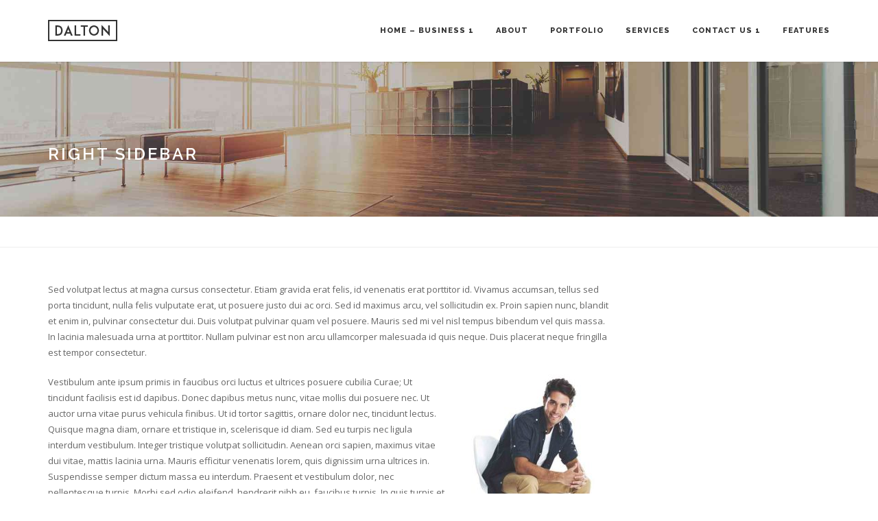

--- FILE ---
content_type: text/html; charset=UTF-8
request_url: http://www.productionserver3.com/right-sidebar/
body_size: 10920
content:
<!DOCTYPE html>
<html lang="en">
<head>
	<meta charset="UTF-8">
	<meta name="viewport" content="width=device-width, initial-scale=1, maximum-scale=1, user-scalable=1">
	<meta name="apple-mobile-web-app-capable" content="yes">
	<meta name="apple-touch-fullscreen" content="yes">
	<meta http-equiv="cleartype" content="on">
	<meta name="HandheldFriendly" content="True">
	<link rel="pingback" href="http://www.productionserver3.com/xmlrpc.php" />
	<title>Right Sidebar &#8211; My blog</title>
                        <script>
                            /* You can add more configuration options to webfontloader by previously defining the WebFontConfig with your options */
                            if ( typeof WebFontConfig === "undefined" ) {
                                WebFontConfig = new Object();
                            }
                            WebFontConfig['google'] = {families: ['Raleway:800,600,500,700', 'Open+Sans:400,600,700']};

                            (function() {
                                var wf = document.createElement( 'script' );
                                wf.src = 'https://ajax.googleapis.com/ajax/libs/webfont/1.5.3/webfont.js';
                                wf.type = 'text/javascript';
                                wf.async = 'true';
                                var s = document.getElementsByTagName( 'script' )[0];
                                s.parentNode.insertBefore( wf, s );
                            })();
                        </script>
                        <meta name='robots' content='max-image-preview:large' />
<link rel="alternate" type="application/rss+xml" title="My blog &raquo; Feed" href="http://www.productionserver3.com/feed/" />
<link rel="alternate" title="oEmbed (JSON)" type="application/json+oembed" href="http://www.productionserver3.com/wp-json/oembed/1.0/embed?url=http%3A%2F%2Fwww.productionserver3.com%2Fright-sidebar%2F" />
<link rel="alternate" title="oEmbed (XML)" type="text/xml+oembed" href="http://www.productionserver3.com/wp-json/oembed/1.0/embed?url=http%3A%2F%2Fwww.productionserver3.com%2Fright-sidebar%2F&#038;format=xml" />
<style id='wp-img-auto-sizes-contain-inline-css' type='text/css'>
img:is([sizes=auto i],[sizes^="auto," i]){contain-intrinsic-size:3000px 1500px}
/*# sourceURL=wp-img-auto-sizes-contain-inline-css */
</style>
<style id='wp-emoji-styles-inline-css' type='text/css'>

	img.wp-smiley, img.emoji {
		display: inline !important;
		border: none !important;
		box-shadow: none !important;
		height: 1em !important;
		width: 1em !important;
		margin: 0 0.07em !important;
		vertical-align: -0.1em !important;
		background: none !important;
		padding: 0 !important;
	}
/*# sourceURL=wp-emoji-styles-inline-css */
</style>
<link rel='stylesheet' id='contact-form-7-css' href='http://www.productionserver3.com/wp-content/plugins/contact-form-7/includes/css/styles.css?ver=6.1.4' type='text/css' media='all' />
<link rel='stylesheet' id='rs-plugin-settings-css' href='http://www.productionserver3.com/wp-content/plugins/revslider/public/assets/css/settings.css?ver=5.4.6' type='text/css' media='all' />
<style id='rs-plugin-settings-inline-css' type='text/css'>
#rs-demo-id {}
/*# sourceURL=rs-plugin-settings-inline-css */
</style>
<link rel='stylesheet' id='wp-image-borders-styles-css' href='http://www.productionserver3.com/wp-content/plugins/wp-image-borders/wp-image-borders.css?ver=6.9' type='text/css' media='all' />
<style id='wp-image-borders-styles-inline-css' type='text/css'>
.border-image,
		.wp-image-borders .alignright,
		.wp-image-borders .alignleft,
		.wp-image-borders .aligncenter,
		.wp-image-borders .alignnone,
		.wp-image-borders .size-auto,
		.wp-image-borders .size-full,
		.wp-image-borders .size-large,
		.wp-image-borders .size-medium,
		.wp-image-borders .size-thumbnail,
		.wp-image-borders .alignright img,
		.wp-image-borders .alignleft img,
		.wp-image-borders .aligncenter img,
		.wp-image-borders .alignnone img,
		.wp-image-borders .size-auto img,
		.wp-image-borders .size-full img,
		.wp-image-borders .size-large img,
		.wp-image-borders .size-medium img,
		.wp-image-borders .size-thumbnail img {
	   border-style: solid !important;
	   border-width: 3px !important;
	   border-radius: 3px !important;
	   border-color: #0e6182 !important;
	   -moz-box-shadow: 3px 3px 0px 0px #dbdbdb !important;
	   -webkit-box-shadow: 3px 3px 0px 0px #dbdbdb !important;
	   box-shadow: 3px 3px 0px 0px #dbdbdb !important;
   }
/*# sourceURL=wp-image-borders-styles-inline-css */
</style>
<link rel='stylesheet' id='bootstrap-css' href='http://www.productionserver3.com/wp-content/themes/dalton/css/bootstrap.min.css?ver=6.9' type='text/css' media='all' />
<link rel='stylesheet' id='bootstrap-theme-css' href='http://www.productionserver3.com/wp-content/themes/dalton/css/bootstrap-theme.min.css?ver=6.9' type='text/css' media='all' />
<link rel='stylesheet' id='custom-icons-css' href='http://www.productionserver3.com/wp-content/themes/dalton/css/icons.css?ver=6.9' type='text/css' media='all' />
<link rel='stylesheet' id='za-font-awesome-css' href='http://www.productionserver3.com/wp-content/themes/dalton/css/font-awesome.min.css?ver=6.9' type='text/css' media='all' />
<link rel='stylesheet' id='plugins-css' href='http://www.productionserver3.com/wp-content/themes/dalton/css/plugins.css?ver=6.9' type='text/css' media='all' />
<link rel='stylesheet' id='main-styles-css' href='http://www.productionserver3.com/wp-content/themes/dalton/css/style.css?ver=6.9' type='text/css' media='all' />
<link rel='stylesheet' id='responsive-css' href='http://www.productionserver3.com/wp-content/themes/dalton/css/responsive.css?ver=6.9' type='text/css' media='all' />
<script type="text/javascript" src="http://www.productionserver3.com/wp-includes/js/jquery/jquery.min.js?ver=3.7.1" id="jquery-core-js"></script>
<script type="text/javascript" src="http://www.productionserver3.com/wp-includes/js/jquery/jquery-migrate.min.js?ver=3.4.1" id="jquery-migrate-js"></script>
<script type="text/javascript" src="http://www.productionserver3.com/wp-content/plugins/revslider/public/assets/js/jquery.themepunch.tools.min.js?ver=5.4.6" id="tp-tools-js"></script>
<script type="text/javascript" src="http://www.productionserver3.com/wp-content/plugins/revslider/public/assets/js/jquery.themepunch.revolution.min.js?ver=5.4.6" id="revmin-js"></script>
<script type="text/javascript" src="http://www.productionserver3.com/wp-content/themes/dalton/js/modernizr.custom.js?ver=2.6.2" id="modernizr-js"></script>
<script type="text/javascript" src="http://www.productionserver3.com/wp-content/themes/dalton/js/loader.js?ver=1.0" id="za-loader-js"></script>
<script type="text/javascript" id="ajax_comments-js-extra">
/* <![CDATA[ */
var misha_ajax_comment_params = {"ajaxurl":"http://www.productionserver3.com/wp-admin/admin-ajax.php"};
//# sourceURL=ajax_comments-js-extra
/* ]]> */
</script>
<script type="text/javascript" src="http://www.productionserver3.com/wp-content/themes/dalton/js/ajax-comments.js?ver=6.9" id="ajax_comments-js"></script>
<link rel="https://api.w.org/" href="http://www.productionserver3.com/wp-json/" /><link rel="alternate" title="JSON" type="application/json" href="http://www.productionserver3.com/wp-json/wp/v2/pages/4746" /><link rel="EditURI" type="application/rsd+xml" title="RSD" href="http://www.productionserver3.com/xmlrpc.php?rsd" />
<meta name="generator" content="WordPress 6.9" />
<link rel="canonical" href="http://www.productionserver3.com/right-sidebar/" />
<link rel='shortlink' href='http://www.productionserver3.com/?p=4746' />
<!-- Favicon --><link rel="shortcut icon" href="http://www.productionserver3.com/wp-content/themes/dalton/images/favicon.png"><!-- Apple iPhone Icon --><link rel="apple-touch-icon-precomposed" rel="apple-touch-icon" href="http://www.productionserver3.com/wp-content/themes/dalton/images/iphone-icon.png"><!-- Apple iPhone Retina Icon --><link rel="apple-touch-icon-precomposed" rel="apple-touch-icon" sizes="114x114" href="http://www.productionserver3.com/wp-content/themes/dalton/images/iphone-icon-retina.png"><!-- Apple iPhone Icon --><link rel="apple-touch-icon-precomposed" rel="apple-touch-icon" sizes="76x76" href="http://www.productionserver3.com/wp-content/themes/dalton/images/ipad-icon.png"><!-- Apple iPhone Icon --><link rel="apple-touch-icon-precomposed" rel="apple-touch-icon" sizes="152x152" href="http://www.productionserver3.com/wp-content/themes/dalton/images/ipad-icon-retina.png"><!-- Custom CSS -->
<style type="text/css">
.nav-menu > ul > li > a, #header .show-search { height: 90px; line-height: 90px; }#header #logo, .wc-cart-icon, #header .show-menu { height: 90px; }
</style><meta name="generator" content="Powered by WPBakery Page Builder - drag and drop page builder for WordPress."/>
<!--[if lte IE 9]><link rel="stylesheet" type="text/css" href="http://www.productionserver3.com/wp-content/plugins/js_composer/assets/css/vc_lte_ie9.min.css" media="screen"><![endif]--><meta name="generator" content="Powered by Slider Revolution 5.4.6 - responsive, Mobile-Friendly Slider Plugin for WordPress with comfortable drag and drop interface." />
<script type="text/javascript">function setREVStartSize(e){
				try{ var i=jQuery(window).width(),t=9999,r=0,n=0,l=0,f=0,s=0,h=0;					
					if(e.responsiveLevels&&(jQuery.each(e.responsiveLevels,function(e,f){f>i&&(t=r=f,l=e),i>f&&f>r&&(r=f,n=e)}),t>r&&(l=n)),f=e.gridheight[l]||e.gridheight[0]||e.gridheight,s=e.gridwidth[l]||e.gridwidth[0]||e.gridwidth,h=i/s,h=h>1?1:h,f=Math.round(h*f),"fullscreen"==e.sliderLayout){var u=(e.c.width(),jQuery(window).height());if(void 0!=e.fullScreenOffsetContainer){var c=e.fullScreenOffsetContainer.split(",");if (c) jQuery.each(c,function(e,i){u=jQuery(i).length>0?u-jQuery(i).outerHeight(!0):u}),e.fullScreenOffset.split("%").length>1&&void 0!=e.fullScreenOffset&&e.fullScreenOffset.length>0?u-=jQuery(window).height()*parseInt(e.fullScreenOffset,0)/100:void 0!=e.fullScreenOffset&&e.fullScreenOffset.length>0&&(u-=parseInt(e.fullScreenOffset,0))}f=u}else void 0!=e.minHeight&&f<e.minHeight&&(f=e.minHeight);e.c.closest(".rev_slider_wrapper").css({height:f})					
				}catch(d){console.log("Failure at Presize of Slider:"+d)}
			};</script>
<style type="text/css" title="dynamic-css" class="options-output">.page-header .default-title-font{font-family:Raleway;text-transform:uppercase;line-height:26px;letter-spacing:3px;font-weight:800;font-style:normal;color:#222222;font-size:18px;opacity: 1;visibility: visible;-webkit-transition: opacity 0.24s ease-in-out;-moz-transition: opacity 0.24s ease-in-out;transition: opacity 0.24s ease-in-out;}.wf-loading .page-header .default-title-font,{opacity: 0;}.ie.wf-loading .page-header .default-title-font,{visibility: hidden;}.page-header .default-subtitle-font{font-family:Raleway;text-transform:uppercase;line-height:16px;letter-spacing:3px;font-weight:800;font-style:normal;color:#222222;font-size:11px;opacity: 1;visibility: visible;-webkit-transition: opacity 0.24s ease-in-out;-moz-transition: opacity 0.24s ease-in-out;transition: opacity 0.24s ease-in-out;}.wf-loading .page-header .default-subtitle-font,{opacity: 0;}.ie.wf-loading .page-header .default-subtitle-font,{visibility: hidden;}.custom-font-1{opacity: 1;visibility: visible;-webkit-transition: opacity 0.24s ease-in-out;-moz-transition: opacity 0.24s ease-in-out;transition: opacity 0.24s ease-in-out;}.wf-loading .custom-font-1,{opacity: 0;}.ie.wf-loading .custom-font-1,{visibility: hidden;}.custom-font-2{opacity: 1;visibility: visible;-webkit-transition: opacity 0.24s ease-in-out;-moz-transition: opacity 0.24s ease-in-out;transition: opacity 0.24s ease-in-out;}.wf-loading .custom-font-2,{opacity: 0;}.ie.wf-loading .custom-font-2,{visibility: hidden;}.custom-font-3{opacity: 1;visibility: visible;-webkit-transition: opacity 0.24s ease-in-out;-moz-transition: opacity 0.24s ease-in-out;transition: opacity 0.24s ease-in-out;}.wf-loading .custom-font-3,{opacity: 0;}.ie.wf-loading .custom-font-3,{visibility: hidden;}.custom-font-4{opacity: 1;visibility: visible;-webkit-transition: opacity 0.24s ease-in-out;-moz-transition: opacity 0.24s ease-in-out;transition: opacity 0.24s ease-in-out;}.wf-loading .custom-font-4,{opacity: 0;}.ie.wf-loading .custom-font-4,{visibility: hidden;}.custom-font-5{opacity: 1;visibility: visible;-webkit-transition: opacity 0.24s ease-in-out;-moz-transition: opacity 0.24s ease-in-out;transition: opacity 0.24s ease-in-out;}.wf-loading .custom-font-5,{opacity: 0;}.ie.wf-loading .custom-font-5,{visibility: hidden;}.custom-font-6{opacity: 1;visibility: visible;-webkit-transition: opacity 0.24s ease-in-out;-moz-transition: opacity 0.24s ease-in-out;transition: opacity 0.24s ease-in-out;}.wf-loading .custom-font-6,{opacity: 0;}.ie.wf-loading .custom-font-6,{visibility: hidden;}.custom-font-7{opacity: 1;visibility: visible;-webkit-transition: opacity 0.24s ease-in-out;-moz-transition: opacity 0.24s ease-in-out;transition: opacity 0.24s ease-in-out;}.wf-loading .custom-font-7,{opacity: 0;}.ie.wf-loading .custom-font-7,{visibility: hidden;}.custom-font-8{opacity: 1;visibility: visible;-webkit-transition: opacity 0.24s ease-in-out;-moz-transition: opacity 0.24s ease-in-out;transition: opacity 0.24s ease-in-out;}.wf-loading .custom-font-8,{opacity: 0;}.ie.wf-loading .custom-font-8,{visibility: hidden;}.custom-font-9{opacity: 1;visibility: visible;-webkit-transition: opacity 0.24s ease-in-out;-moz-transition: opacity 0.24s ease-in-out;transition: opacity 0.24s ease-in-out;}.wf-loading .custom-font-9,{opacity: 0;}.ie.wf-loading .custom-font-9,{visibility: hidden;}.custom-font-10{opacity: 1;visibility: visible;-webkit-transition: opacity 0.24s ease-in-out;-moz-transition: opacity 0.24s ease-in-out;transition: opacity 0.24s ease-in-out;}.wf-loading .custom-font-10,{opacity: 0;}.ie.wf-loading .custom-font-10,{visibility: hidden;}.custom-font-11{opacity: 1;visibility: visible;-webkit-transition: opacity 0.24s ease-in-out;-moz-transition: opacity 0.24s ease-in-out;transition: opacity 0.24s ease-in-out;}.wf-loading .custom-font-11,{opacity: 0;}.ie.wf-loading .custom-font-11,{visibility: hidden;}.custom-font-12{opacity: 1;visibility: visible;-webkit-transition: opacity 0.24s ease-in-out;-moz-transition: opacity 0.24s ease-in-out;transition: opacity 0.24s ease-in-out;}.wf-loading .custom-font-12,{opacity: 0;}.ie.wf-loading .custom-font-12,{visibility: hidden;}.custom-font-13{opacity: 1;visibility: visible;-webkit-transition: opacity 0.24s ease-in-out;-moz-transition: opacity 0.24s ease-in-out;transition: opacity 0.24s ease-in-out;}.wf-loading .custom-font-13,{opacity: 0;}.ie.wf-loading .custom-font-13,{visibility: hidden;}.custom-font-14{opacity: 1;visibility: visible;-webkit-transition: opacity 0.24s ease-in-out;-moz-transition: opacity 0.24s ease-in-out;transition: opacity 0.24s ease-in-out;}.wf-loading .custom-font-14,{opacity: 0;}.ie.wf-loading .custom-font-14,{visibility: hidden;}.custom-font-15{opacity: 1;visibility: visible;-webkit-transition: opacity 0.24s ease-in-out;-moz-transition: opacity 0.24s ease-in-out;transition: opacity 0.24s ease-in-out;}.wf-loading .custom-font-15,{opacity: 0;}.ie.wf-loading .custom-font-15,{visibility: hidden;}body{font-family:"Open Sans";line-height:23px;letter-spacing:0px;font-weight:400;font-style:normal;color:#666666;font-size:13px;opacity: 1;visibility: visible;-webkit-transition: opacity 0.24s ease-in-out;-moz-transition: opacity 0.24s ease-in-out;transition: opacity 0.24s ease-in-out;}.wf-loading body,{opacity: 0;}.ie.wf-loading body,{visibility: hidden;}blockquote, .su-quote-inner{font-family:"Open Sans";line-height:23px;letter-spacing:0px;font-weight:400;font-style:normal;color:#666666;font-size:13px;opacity: 1;visibility: visible;-webkit-transition: opacity 0.24s ease-in-out;-moz-transition: opacity 0.24s ease-in-out;transition: opacity 0.24s ease-in-out;}.wf-loading blockquote, .su-quote-inner,{opacity: 0;}.ie.wf-loading blockquote, .su-quote-inner,{visibility: hidden;}h1{font-family:Raleway;line-height:36px;letter-spacing:2px;font-weight:600;font-style:normal;color:#333333;font-size:24px;opacity: 1;visibility: visible;-webkit-transition: opacity 0.24s ease-in-out;-moz-transition: opacity 0.24s ease-in-out;transition: opacity 0.24s ease-in-out;}.wf-loading h1,{opacity: 0;}.ie.wf-loading h1,{visibility: hidden;}h2{font-family:Raleway;line-height:32px;letter-spacing:2px;font-weight:600;font-style:normal;color:#333333;font-size:22px;opacity: 1;visibility: visible;-webkit-transition: opacity 0.24s ease-in-out;-moz-transition: opacity 0.24s ease-in-out;transition: opacity 0.24s ease-in-out;}.wf-loading h2,{opacity: 0;}.ie.wf-loading h2,{visibility: hidden;}h3{font-family:Raleway;line-height:28px;letter-spacing:2px;font-weight:600;font-style:normal;color:#333333;font-size:18px;opacity: 1;visibility: visible;-webkit-transition: opacity 0.24s ease-in-out;-moz-transition: opacity 0.24s ease-in-out;transition: opacity 0.24s ease-in-out;}.wf-loading h3,{opacity: 0;}.ie.wf-loading h3,{visibility: hidden;}h4{font-family:Raleway;line-height:26px;letter-spacing:2px;font-weight:600;font-style:normal;color:#333333;font-size:16px;opacity: 1;visibility: visible;-webkit-transition: opacity 0.24s ease-in-out;-moz-transition: opacity 0.24s ease-in-out;transition: opacity 0.24s ease-in-out;}.wf-loading h4,{opacity: 0;}.ie.wf-loading h4,{visibility: hidden;}h5{font-family:Raleway;line-height:20px;letter-spacing:2px;font-weight:600;font-style:normal;color:#333333;font-size:14px;opacity: 1;visibility: visible;-webkit-transition: opacity 0.24s ease-in-out;-moz-transition: opacity 0.24s ease-in-out;transition: opacity 0.24s ease-in-out;}.wf-loading h5,{opacity: 0;}.ie.wf-loading h5,{visibility: hidden;}h6{font-family:Raleway;line-height:18px;letter-spacing:2px;font-weight:600;font-style:normal;color:#333333;font-size:12px;opacity: 1;visibility: visible;-webkit-transition: opacity 0.24s ease-in-out;-moz-transition: opacity 0.24s ease-in-out;transition: opacity 0.24s ease-in-out;}.wf-loading h6,{opacity: 0;}.ie.wf-loading h6,{visibility: hidden;}.nav-menu li a, .nav-menu ul li.menu-title > a{font-family:Raleway;letter-spacing:1px;font-weight:800;font-style:normal;font-size:11px;opacity: 1;visibility: visible;-webkit-transition: opacity 0.24s ease-in-out;-moz-transition: opacity 0.24s ease-in-out;transition: opacity 0.24s ease-in-out;}.wf-loading .nav-menu li a, .nav-menu ul li.menu-title > a,{opacity: 0;}.ie.wf-loading .nav-menu li a, .nav-menu ul li.menu-title > a,{visibility: hidden;}.nav-menu ul ul li a{font-family:Raleway;letter-spacing:1px;font-weight:500;font-style:normal;font-size:10px;opacity: 1;visibility: visible;-webkit-transition: opacity 0.24s ease-in-out;-moz-transition: opacity 0.24s ease-in-out;transition: opacity 0.24s ease-in-out;}.wf-loading .nav-menu ul ul li a,{opacity: 0;}.ie.wf-loading .nav-menu ul ul li a,{visibility: hidden;}#header .nav-menu ul li.menu-title > a{opacity: 1;visibility: visible;-webkit-transition: opacity 0.24s ease-in-out;-moz-transition: opacity 0.24s ease-in-out;transition: opacity 0.24s ease-in-out;}.wf-loading #header .nav-menu ul li.menu-title > a,{opacity: 0;}.ie.wf-loading #header .nav-menu ul li.menu-title > a,{visibility: hidden;}#header .nav-menu ul ul li a span.label{font-family:"Open Sans";letter-spacing:1px;font-weight:600;font-style:normal;font-size:9px;opacity: 1;visibility: visible;-webkit-transition: opacity 0.24s ease-in-out;-moz-transition: opacity 0.24s ease-in-out;transition: opacity 0.24s ease-in-out;}.wf-loading #header .nav-menu ul ul li a span.label,{opacity: 0;}.ie.wf-loading #header .nav-menu ul ul li a span.label,{visibility: hidden;}.mobile-nav .mobile-menu > ul > li > a{font-family:Raleway;letter-spacing:1px;font-weight:800;font-style:normal;font-size:11px;opacity: 1;visibility: visible;-webkit-transition: opacity 0.24s ease-in-out;-moz-transition: opacity 0.24s ease-in-out;transition: opacity 0.24s ease-in-out;}.wf-loading .mobile-nav .mobile-menu > ul > li > a,{opacity: 0;}.ie.wf-loading .mobile-nav .mobile-menu > ul > li > a,{visibility: hidden;}.mobile-menu ul ul li a{font-family:Raleway;letter-spacing:1px;font-weight:800;font-style:normal;font-size:10px;opacity: 1;visibility: visible;-webkit-transition: opacity 0.24s ease-in-out;-moz-transition: opacity 0.24s ease-in-out;transition: opacity 0.24s ease-in-out;}.wf-loading .mobile-menu ul ul li a,{opacity: 0;}.ie.wf-loading .mobile-menu ul ul li a,{visibility: hidden;}.post-head .post-title{font-family:"Open Sans";text-transform:uppercase;line-height:26px;letter-spacing:2px;font-weight:700;font-style:normal;font-size:20px;opacity: 1;visibility: visible;-webkit-transition: opacity 0.24s ease-in-out;-moz-transition: opacity 0.24s ease-in-out;transition: opacity 0.24s ease-in-out;}.wf-loading .post-head .post-title,{opacity: 0;}.ie.wf-loading .post-head .post-title,{visibility: hidden;}#filters li span, #filters li a{opacity: 1;visibility: visible;-webkit-transition: opacity 0.24s ease-in-out;-moz-transition: opacity 0.24s ease-in-out;transition: opacity 0.24s ease-in-out;}.wf-loading #filters li span, #filters li a,{opacity: 0;}.ie.wf-loading #filters li span, #filters li a,{visibility: hidden;}.project-content .project-text .project-title{opacity: 1;visibility: visible;-webkit-transition: opacity 0.24s ease-in-out;-moz-transition: opacity 0.24s ease-in-out;transition: opacity 0.24s ease-in-out;}.wf-loading .project-content .project-text .project-title,{opacity: 0;}.ie.wf-loading .project-content .project-text .project-title,{visibility: hidden;}a.main-button{font-family:Raleway;text-transform:uppercase;letter-spacing:2px;font-weight:700;font-style:normal;opacity: 1;visibility: visible;-webkit-transition: opacity 0.24s ease-in-out;-moz-transition: opacity 0.24s ease-in-out;transition: opacity 0.24s ease-in-out;}.wf-loading a.main-button,{opacity: 0;}.ie.wf-loading a.main-button,{visibility: hidden;}.footer{opacity: 1;visibility: visible;-webkit-transition: opacity 0.24s ease-in-out;-moz-transition: opacity 0.24s ease-in-out;transition: opacity 0.24s ease-in-out;}.wf-loading .footer,{opacity: 0;}.ie.wf-loading .footer,{visibility: hidden;}.footer .widget h3.widget-title{opacity: 1;visibility: visible;-webkit-transition: opacity 0.24s ease-in-out;-moz-transition: opacity 0.24s ease-in-out;transition: opacity 0.24s ease-in-out;}.wf-loading .footer .widget h3.widget-title,{opacity: 0;}.ie.wf-loading .footer .widget h3.widget-title,{visibility: hidden;}.copyright{opacity: 1;visibility: visible;-webkit-transition: opacity 0.24s ease-in-out;-moz-transition: opacity 0.24s ease-in-out;transition: opacity 0.24s ease-in-out;}.wf-loading .copyright,{opacity: 0;}.ie.wf-loading .copyright,{visibility: hidden;}</style><noscript><style type="text/css"> .wpb_animate_when_almost_visible { opacity: 1; }</style></noscript></head>


<body class="wp-singular page-template-default page page-id-4746 wp-theme-dalton wpb-js-composer js-comp-ver-5.3 vc_responsive">

			<div class="mobile-nav mini-nav">
		    <span class="close-mobile-nav">&times;</span>
		    <div class="mobile-menu">
		        		    </div>
		</div>
	
	<!-- Start Wrapper -->
	<div class="wrapper wide-layout">
	
			<div id="loader" class="style-9">
			<div class="loader-container">
								<div class="spinner">
											<div class="spinner-container"></div>
									</div>
			</div>
		</div>
		<div id="ajaxing-content">
		
	<div class="hidden-header" style="height:90px"></div>
<div class="header-outer default-bg " data-class-style="default-bg" data-sticky-topbar="0">
        
    
    <!-- Start Header -->
    <div id="header" class="header" data-sticky="1" data-header-height="90" data-sticky-height="60" data-shrink="1">

        <div class="container">
                <div class="header-leftside">
                    <div id="logo" class="logo">
                        <div class="logo-c">
                                                            <a href="http://www.productionserver3.com/" title="My blog" rel="home">
                                                                            <img class="dark-logo no-retina" width="101" height="31" src="http://www.productionserver3.com/wp-content/themes/dalton/images/dark-logo.png" alt="" />
                                                                                                                <img class="dark-logo retina" width="101" height="31" src="http://www.productionserver3.com/wp-content/themes/dalton/images/dark-logo-retina.png" alt="" />
                                                                                                                <img class="light-logo no-retina" width="101" height="31" src="http://www.productionserver3.com/wp-content/themes/dalton/images/light-logo.png" alt="" />
                                                                                                                <img class="light-logo retina" width="101" height="31" src="http://www.productionserver3.com/wp-content/themes/dalton/images/light-logo-retina.png" alt="" />
                                                                    </a>
                                                    </div>
                    </div>
                </div>

                <div class="header-rightside">
                    <div class="header-right">
                        <div class="nav-menu">
                            <ul id="menu-header-menu" class=""><li id="nav-menu-item-5454" class="menu-item menu-item-type-post_type menu-item-object-page menu-item-has-children  no-mega-menu " ><a href="http://www.productionserver3.com/?page_id=636" class="" >Home – Business 1</a>
<div class="second-lvl"><ul>
	<li id="nav-menu-item-5322" class="menu-item menu-item-type-post_type menu-item-object-page  no-mega-menu " ><a href="http://www.productionserver3.com/home-business-2/" class="" >Home – Business 2</a></li>
	<li id="nav-menu-item-5323" class="menu-item menu-item-type-post_type menu-item-object-page menu-item-home  no-mega-menu " ><a href="http://www.productionserver3.com/" class="" >Home – Portfolio</a></li>
	<li id="nav-menu-item-5324" class="menu-item menu-item-type-post_type menu-item-object-page  no-mega-menu " ><a href="http://www.productionserver3.com/home-product-launch/" class="" >Home – Product Launch</a></li>
	<li id="nav-menu-item-5325" class="menu-item menu-item-type-post_type menu-item-object-page  no-mega-menu " ><a href="http://www.productionserver3.com/home-restaurant/" class="" >Home – Restaurant</a></li>
	<li id="nav-menu-item-5326" class="menu-item menu-item-type-post_type menu-item-object-page  no-mega-menu " ><a href="http://www.productionserver3.com/home-shop/" class="" >Home – Shop</a></li>
</ul></div>
</li>
<li id="nav-menu-item-5319" class="menu-item menu-item-type-post_type menu-item-object-page menu-item-has-children  no-mega-menu " ><a href="http://www.productionserver3.com/about/" class="" >About</a>
<div class="second-lvl"><ul>
	<li id="nav-menu-item-5320" class="menu-item menu-item-type-post_type menu-item-object-page  no-mega-menu " ><a href="http://www.productionserver3.com/about-me/" class="" >About Me</a></li>
	<li id="nav-menu-item-5321" class="menu-item menu-item-type-post_type menu-item-object-page  no-mega-menu " ><a href="http://www.productionserver3.com/about-us/" class="" >About Us</a></li>
</ul></div>
</li>
<li id="nav-menu-item-5327" class="menu-item menu-item-type-post_type menu-item-object-page menu-item-has-children  no-mega-menu " ><a href="http://www.productionserver3.com/portfolio-default/" class="" >Portfolio</a>
<div class="second-lvl"><ul>
	<li id="nav-menu-item-5328" class="menu-item menu-item-type-post_type menu-item-object-page  no-mega-menu " ><a href="http://www.productionserver3.com/portfolio-grayscale-style/" class="" >Portfolio – Grayscale Style</a></li>
	<li id="nav-menu-item-5329" class="menu-item menu-item-type-post_type menu-item-object-page  no-mega-menu " ><a href="http://www.productionserver3.com/portfolio-style-1/" class="" >Portfolio – Style 1</a></li>
	<li id="nav-menu-item-5330" class="menu-item menu-item-type-post_type menu-item-object-page  no-mega-menu " ><a href="http://www.productionserver3.com/portfolio-style-2/" class="" >Portfolio – Style 2</a></li>
	<li id="nav-menu-item-5331" class="menu-item menu-item-type-post_type menu-item-object-page  no-mega-menu " ><a href="http://www.productionserver3.com/portfolio-style-3/" class="" >Portfolio – Style 3</a></li>
	<li id="nav-menu-item-5332" class="menu-item menu-item-type-post_type menu-item-object-page  no-mega-menu " ><a href="http://www.productionserver3.com/portfolio-style-4/" class="" >Portfolio – Style 4</a></li>
	<li id="nav-menu-item-5333" class="menu-item menu-item-type-post_type menu-item-object-page  no-mega-menu " ><a href="http://www.productionserver3.com/portfolio-style-5/" class="" >Portfolio – Style 5</a></li>
	<li id="nav-menu-item-5334" class="menu-item menu-item-type-post_type menu-item-object-page  no-mega-menu " ><a href="http://www.productionserver3.com/portfolio-grid-2-columns-boxed/" class="" >Portfolio Grid 2 Columns Boxed</a></li>
	<li id="nav-menu-item-5335" class="menu-item menu-item-type-post_type menu-item-object-page  no-mega-menu " ><a href="http://www.productionserver3.com/portfolio-grid-4-columns-boxed/" class="" >Portfolio Grid 4 Columns Boxed</a></li>
	<li id="nav-menu-item-5336" class="menu-item menu-item-type-post_type menu-item-object-page  no-mega-menu " ><a href="http://www.productionserver3.com/portfolio-grid-5-columns-fullwidth/" class="" >Portfolio Grid 5 Columns Fullwidth</a></li>
	<li id="nav-menu-item-5337" class="menu-item menu-item-type-post_type menu-item-object-page  no-mega-menu " ><a href="http://www.productionserver3.com/portfolio-grid-6-columns-fullwidth/" class="" >Portfolio Grid 6 Columns Fullwidth</a></li>
	<li id="nav-menu-item-5338" class="menu-item menu-item-type-post_type menu-item-object-page  no-mega-menu " ><a href="http://www.productionserver3.com/portfolio-grid-without-space/" class="" >Portfolio Grid Without Space</a></li>
	<li id="nav-menu-item-5339" class="menu-item menu-item-type-post_type menu-item-object-page  no-mega-menu " ><a href="http://www.productionserver3.com/portfolio-masonry-boxed-2/" class="" >Portfolio Masonry Boxed With Space</a></li>
	<li id="nav-menu-item-5340" class="menu-item menu-item-type-post_type menu-item-object-page  no-mega-menu " ><a href="http://www.productionserver3.com/portfolio-masonry-boxed/" class="" >Portfolio Masonry Boxed Without Space</a></li>
	<li id="nav-menu-item-5341" class="menu-item menu-item-type-post_type menu-item-object-page  no-mega-menu " ><a href="http://www.productionserver3.com/portfolio-masonry-fullwidth-2/" class="" >Portfolio Masonry Fullwidth With Space</a></li>
	<li id="nav-menu-item-5342" class="menu-item menu-item-type-post_type menu-item-object-page  no-mega-menu " ><a href="http://www.productionserver3.com/portfolio-masonry-fullwidth/" class="" >Portfolio Masonry Fullwidth Without Space</a></li>
	<li id="nav-menu-item-5343" class="menu-item menu-item-type-post_type menu-item-object-page  no-mega-menu " ><a href="http://www.productionserver3.com/portfolio-multi-size-boxed/" class="" >Portfolio Multi-Size Boxed</a></li>
</ul></div>
</li>
<li id="nav-menu-item-5344" class="menu-item menu-item-type-post_type menu-item-object-page  no-mega-menu " ><a href="http://www.productionserver3.com/services/" class="" >Services</a></li>
<li id="nav-menu-item-5345" class="menu-item menu-item-type-post_type menu-item-object-page menu-item-has-children  no-mega-menu " ><a href="http://www.productionserver3.com/contact-us-1/" class="" >Contact Us 1</a>
<div class="second-lvl"><ul>
	<li id="nav-menu-item-5346" class="menu-item menu-item-type-post_type menu-item-object-page  no-mega-menu " ><a href="http://www.productionserver3.com/contact-us-2/" class="" >Contact Us 2</a></li>
	<li id="nav-menu-item-5347" class="menu-item menu-item-type-post_type menu-item-object-page  no-mega-menu " ><a href="http://www.productionserver3.com/contact-us-3/" class="" >Contact Us 3</a></li>
</ul></div>
</li>
<li id="nav-menu-item-5403" class="menu-item menu-item-type-custom menu-item-object-custom menu-item-has-children  no-mega-menu " ><a href="#" class="" >Features</a>
<div class="second-lvl"><ul>
	<li id="nav-menu-item-5404" class="menu-item menu-item-type-post_type menu-item-object-page  no-mega-menu " ><a href="http://www.productionserver3.com/accordions/" class="" >Accordions</a></li>
	<li id="nav-menu-item-5405" class="menu-item menu-item-type-post_type menu-item-object-page  no-mega-menu " ><a href="http://www.productionserver3.com/buttons/" class="" >Buttons</a></li>
	<li id="nav-menu-item-5406" class="menu-item menu-item-type-post_type menu-item-object-page  no-mega-menu " ><a href="http://www.productionserver3.com/clients-carousel/" class="" >Clients Carousel</a></li>
	<li id="nav-menu-item-5407" class="menu-item menu-item-type-post_type menu-item-object-page  no-mega-menu " ><a href="http://www.productionserver3.com/clients-grid/" class="" >Clients Grid</a></li>
	<li id="nav-menu-item-5408" class="menu-item menu-item-type-post_type menu-item-object-page  no-mega-menu " ><a href="http://www.productionserver3.com/columns/" class="" >Columns</a></li>
	<li id="nav-menu-item-5409" class="menu-item menu-item-type-post_type menu-item-object-page  no-mega-menu " ><a href="http://www.productionserver3.com/counters/" class="" >Counters</a></li>
	<li id="nav-menu-item-5410" class="menu-item menu-item-type-post_type menu-item-object-page  no-mega-menu " ><a href="http://www.productionserver3.com/device-mockups/" class="" >Device Mockups</a></li>
	<li id="nav-menu-item-5411" class="menu-item menu-item-type-post_type menu-item-object-page  no-mega-menu " ><a href="http://www.productionserver3.com/dropcaps/" class="" >Dropcaps</a></li>
	<li id="nav-menu-item-5412" class="menu-item menu-item-type-post_type menu-item-object-page  no-mega-menu " ><a href="http://www.productionserver3.com/flip-boxes/" class="" >Flip Boxes</a></li>
	<li id="nav-menu-item-5413" class="menu-item menu-item-type-post_type menu-item-object-page  no-mega-menu " ><a href="http://www.productionserver3.com/gallary-spaces/" class="" >Gallary With Spaces</a></li>
	<li id="nav-menu-item-5414" class="menu-item menu-item-type-post_type menu-item-object-page  no-mega-menu " ><a href="http://www.productionserver3.com/gallery/" class="" >Gallery</a></li>
	<li id="nav-menu-item-5415" class="menu-item menu-item-type-post_type menu-item-object-page  no-mega-menu " ><a href="http://www.productionserver3.com/google-maps/" class="" >Google Maps</a></li>
	<li id="nav-menu-item-5416" class="menu-item menu-item-type-post_type menu-item-object-page  no-mega-menu " ><a href="http://www.productionserver3.com/highlights/" class="" >Highlights</a></li>
	<li id="nav-menu-item-5417" class="menu-item menu-item-type-post_type menu-item-object-page  no-mega-menu " ><a href="http://www.productionserver3.com/icon-boxes/" class="" >Icon Boxes</a></li>
	<li id="nav-menu-item-5418" class="menu-item menu-item-type-post_type menu-item-object-page  no-mega-menu " ><a href="http://www.productionserver3.com/image-boxes/" class="" >Image Boxes</a></li>
	<li id="nav-menu-item-5419" class="menu-item menu-item-type-post_type menu-item-object-page  no-mega-menu " ><a href="http://www.productionserver3.com/images-videos/" class="" >Images &#038; Videos</a></li>
	<li id="nav-menu-item-5420" class="menu-item menu-item-type-post_type menu-item-object-page  no-mega-menu " ><a href="http://www.productionserver3.com/latest-posts/" class="" >Latest Posts</a></li>
	<li id="nav-menu-item-5421" class="menu-item menu-item-type-post_type menu-item-object-page  no-mega-menu " ><a href="http://www.productionserver3.com/latest-products/" class="" >Latest Products</a></li>
	<li id="nav-menu-item-5422" class="menu-item menu-item-type-post_type menu-item-object-page  no-mega-menu " ><a href="http://www.productionserver3.com/latest-projects/" class="" >Latest Projects</a></li>
	<li id="nav-menu-item-5423" class="menu-item menu-item-type-post_type menu-item-object-page  no-mega-menu " ><a href="http://www.productionserver3.com/list-styles/" class="" >List Styles</a></li>
	<li id="nav-menu-item-5424" class="menu-item menu-item-type-post_type menu-item-object-page  no-mega-menu " ><a href="http://www.productionserver3.com/message-boxes/" class="" >Message Boxes</a></li>
	<li id="nav-menu-item-5425" class="menu-item menu-item-type-post_type menu-item-object-page  no-mega-menu " ><a href="http://www.productionserver3.com/pie-charts/" class="" >Pie Charts</a></li>
	<li id="nav-menu-item-5426" class="menu-item menu-item-type-post_type menu-item-object-page  no-mega-menu " ><a href="http://www.productionserver3.com/pricing-tables/" class="" >Pricing Tables</a></li>
	<li id="nav-menu-item-5427" class="menu-item menu-item-type-post_type menu-item-object-page  no-mega-menu " ><a href="http://www.productionserver3.com/progress-bars/" class="" >Progress Bars</a></li>
	<li id="nav-menu-item-5428" class="menu-item menu-item-type-post_type menu-item-object-page  no-mega-menu " ><a href="http://www.productionserver3.com/tabs/" class="" >Tabs</a></li>
	<li id="nav-menu-item-5429" class="menu-item menu-item-type-post_type menu-item-object-page  no-mega-menu " ><a href="http://www.productionserver3.com/team-members/" class="" >Team Members</a></li>
	<li id="nav-menu-item-5430" class="menu-item menu-item-type-post_type menu-item-object-page  no-mega-menu " ><a href="http://www.productionserver3.com/testimonials/" class="" >Testimonials</a></li>
	<li id="nav-menu-item-5431" class="menu-item menu-item-type-post_type menu-item-object-page  no-mega-menu " ><a href="http://www.productionserver3.com/testimonials-slider/" class="" >Testimonials Slider</a></li>
</ul></div>
</li>
</ul>                        </div>
                        <div class="show-menu"><span><i></i></span></div>
                                            </div>
                 </div>

        </div>
        
        
    </div>
</div>   
            <div class="page-header text-left cover-bg parallax-bg-header" data-stellar-background-ratio=0.4 style="padding-top:120px; padding-bottom:120px; background-image:url(http://www.productionserver3.com/wp-content/uploads/2015/05/page-layouts.jpg); ">
                <div class="container">
                    <div class="page_header-content">
                        <h2 class="custom-font-4" style="font-size:24px; line-height:30px; letter-spacing:3px; text-transform:uppercase; color:#ffffff; " data-letter-spacing=3  >
                                Right Sidebar                        </h2>
                                            </div>
                </div>
                            </div>
            
    <!-- Start Main Container -->
    <div id="main-content" class="main-content container right-sidebar with-sidebar">
    
		<div class="page-inner clearfix">
			
			<!-- Start Sidebar -->
						<!-- End Sidebar -->

			<!-- Start Page Content -->
			<div class="spot-wrap by-sidebar">
					
									
					<!-- Start Post Item -->
					<div id="post-4746">
							
						<div class="page-content">

							<p>Sed volutpat lectus at magna cursus consectetur. Etiam gravida erat felis, id venenatis erat porttitor id. Vivamus accumsan, tellus sed porta tincidunt, nulla felis vulputate erat, ut posuere justo dui ac orci. Sed id maximus arcu, vel sollicitudin ex. Proin sapien nunc, blandit et enim in, pulvinar consectetur dui. Duis volutpat pulvinar quam vel posuere. Mauris sed mi vel nisl tempus bibendum vel quis massa. In lacinia malesuada urna at porttitor. Nullam pulvinar est non arcu ullamcorper malesuada id quis neque. Duis placerat neque fringilla est tempor consectetur.</p>
<p><img fetchpriority="high" decoding="async" class="alignright size-medium wp-image-4390" src="http://www.productionserver3.com/wp-content/uploads/2015/05/about-us-02-218x300.jpg" alt="about-us-02" width="218" height="300" srcset="http://www.productionserver3.com/wp-content/uploads/2015/05/about-us-02-218x300.jpg 218w, http://www.productionserver3.com/wp-content/uploads/2015/05/about-us-02.jpg 480w" sizes="(max-width: 218px) 100vw, 218px" />Vestibulum ante ipsum primis in faucibus orci luctus et ultrices posuere cubilia Curae; Ut tincidunt facilisis est id dapibus. Donec dapibus metus nunc, vitae mollis dui posuere nec. Ut auctor urna vitae purus vehicula finibus. Ut id tortor sagittis, ornare dolor nec, tincidunt lectus. Quisque magna diam, ornare et tristique in, scelerisque id diam. Sed eu turpis nec ligula interdum vestibulum. Integer tristique volutpat sollicitudin. Aenean orci sapien, maximus vitae dui vitae, mattis lacinia urna. Mauris efficitur venenatis lorem, quis dignissim urna ultrices in. Suspendisse semper dictum massa eu interdum. Praesent et vestibulum dolor, nec pellentesque turpis. Morbi sed odio eleifend, hendrerit nibh eu, faucibus turpis. In quis turpis et sem tincidunt aliquam. Duis et ornare ante, quis feugiat neque. Maecenas augue nunc, molestie non eleifend vel, interdum eget massa.</p>
<p>Integer ut rutrum nulla, suscipit accumsan elit. Pellentesque venenatis ipsum fermentum, laoreet nunc nec, efficitur lectus. Vivamus lacus leo, hendrerit eu nibh fermentum, porta sollicitudin lacus. Aliquam imperdiet malesuada quam vitae euismod. Sed non lacus eu arcu rutrum accumsan id nec sem. Ut vestibulum lacus in arcu euismod pulvinar. Vestibulum euismod suscipit justo. Nam eros dolor, auctor at erat ac, rutrum convallis diam. Phasellus dui mi, interdum vitae dapibus et, tincidunt eget erat. Pellentesque eleifend massa sed neque placerat blandit. Integer finibus dolor at erat scelerisque, quis dignissim tortor porttitor. Vivamus ut dui et nunc mollis imperdiet dignissim non magna. Integer dictum venenatis diam, id eleifend dui cursus vitae.</p>
<p>Integer posuere erat ac augue posuere finibus. Praesent a tellus sed tellus consequat ullamcorper. Proin pretium purus ac neque pellentesque, ac commodo neque tempus. Aliquam id dui in tellus ornare congue. Vestibulum ante ipsum primis in faucibus orci luctus et ultrices posuere cubilia Curae; Nunc quis erat in dui tristique rhoncus. Vestibulum nisi lectus, vestibulum et diam ut, mattis tincidunt nulla. Aliquam eu nulla sed ante blandit finibus.</p>
<blockquote><p>Phasellus consequat vel ipsum ac sodales phasellus porta, ex quis aliquet egestas, elit dui pretium orci, vel cursus est elit eu diam aliquam erat volutpat donec vitae rutrum nibh aliquam ut risus magna sed efficitur, purus vel tempus convallis, nunc diam pretium sem</p></blockquote>
<p>Vivamus et bibendum arcu. Aenean congue tincidunt molestie. Fusce id nulla felis. Vivamus porttitor, ex eget luctus porttitor, metus nulla sollicitudin ipsum, eu elementum urna eros vitae diam. Integer a magna turpis. Vestibulum facilisis finibus convallis. Nam feugiat ante eros, in consectetur lectus fermentum at.</p>
<p>Praesent vitae hendrerit eros, non ullamcorper dolor. Ut sit amet vestibulum ipsum. Phasellus dignissim sapien ut molestie efficitur. Nullam feugiat vel enim nec sodales. Aliquam erat volutpat. Curabitur mattis consequat malesuada. Phasellus vel libero sagittis diam consectetur interdum id quis augue. Vestibulum accumsan eleifend arcu, nec tristique nisi pretium non.</p>
<p>Suspendisse potenti. Vestibulum id augue placerat, hendrerit sem vel, mollis dui. Nam pulvinar nisi ac dolor tincidunt maximus. Vestibulum ante ipsum primis in faucibus orci luctus et ultrices posuere cubilia Curae; Nam vitae nisi eget augue dignissim hendrerit ac id urna. Aliquam erat volutpat. Quisque et erat vel diam condimentum venenatis eget sed tortor. Fusce malesuada tristique eros, sit amet consectetur tortor tristique ac. Aliquam accumsan vehicula nulla vel gravida. Pellentesque nec tincidunt dolor. Praesent vitae porttitor sem. Nunc ut sagittis odio, vitae scelerisque velit. Integer nec leo fringilla, gravida diam eget, ultrices urna. Pellentesque malesuada erat ac lacus fermentum, quis varius justo fermentum. Quisque lobortis, tellus scelerisque commodo lacinia, mi justo luctus nisi, in dignissim leo quam non neque.</p>

							
							
						</div>

					</div>
					<!-- End Post Item -->
					
				
			</div>
			<!-- End Posts Container -->
			
			<!-- Start Sidebar -->
			<div class="sidebar">
	<div class="sidebar-inner">
	
				
	</div>
</div>			<!-- End Sidebar -->
			
		</div>

    </div>
	<!-- End Main Container -->


	        <!-- Start Footer -->
			<div id="footer" class="footer dark-footer">
				<div class="container">

					<!-- Go Top Links -->
					<a href="#" id="go-top"><i class="icon-chevron-up2"></i></a>

					<div class="row">

						<!-- First Column -->
																		<div class="col-md-4">																									<div id="shortcodes-ultimate-1" class="widget shortcodes-ultimate"><div class="textwidget"><img src="http://zoomarts.works/dalton/wp-content/uploads/2014/12/light-logo.png" />

<div class="divider empty-space" style="text-align:left;"><div class="divider-elm empty-space" style="margin-bottom:20px; "></div></div>

<div class="custom-font " style="text-align:left"><p class="custom-font-element  " style="font-size:12px; line-height:22px; letter-spacing:0px; color:#666666; ">It is a long established fact that a reader will be distracted by the readable content of a page when looking at its layout. Contrary to popular belief, Lorem Ipsum is not simply random text.</p ></div></div></div><div id="shortcodes-ultimate-2" class="widget shortcodes-ultimate"><div class="textwidget"><div class="custom-font " style="text-align:left"><h1 class="custom-font-element custom-font-4 " style="font-size:13px; line-height:20px; text-transform:uppercase; letter-spacing:2px; color:#eee; ">Get In Touch</h1 ></div>

<div class="divider solid-line" style="text-align:left;"><div class="divider-elm solid-line" style="margin-top:6px; margin-bottom:10px; border-bottom: 2px solid #444444; width: 40px;"></div></div>

<div class="custom-social-icons"><a target="_self" href="#" class="facebook"><i class="fa fa-facebook"></i></a><a target="_self" href="#" class="twitter"><i class="fa fa-twitter"></i></a><a target="_self" href="#" class="instagram"><i class="fa fa-instagram"></i></a><a target="_self" href="#" class="behance"><i class="fa fa-behance"></i></a><a target="_self" href="#" class="skype"><i class="fa fa-skype"></i></a></div></div></div>						</div>

						<!-- Seconed Column -->
												<div class="col-md-4">																															</div>

						<!-- Third Column -->
												<div class="col-md-4">																			</div>
						
						<!-- Fourth Column -->
						
					</div>
				</div>
			</div>
			<!-- End Footer -->

        
    		<div id="copyright" class="copyright">
				<div class="container">
									</div>
			</div>

    	
</div>
<!-- End Wrapper -->
</div>

<script type="speculationrules">
{"prefetch":[{"source":"document","where":{"and":[{"href_matches":"/*"},{"not":{"href_matches":["/wp-*.php","/wp-admin/*","/wp-content/uploads/*","/wp-content/*","/wp-content/plugins/*","/wp-content/themes/dalton/*","/*\\?(.+)"]}},{"not":{"selector_matches":"a[rel~=\"nofollow\"]"}},{"not":{"selector_matches":".no-prefetch, .no-prefetch a"}}]},"eagerness":"conservative"}]}
</script>
<script type="text/javascript" src="http://www.productionserver3.com/wp-includes/js/dist/hooks.min.js?ver=dd5603f07f9220ed27f1" id="wp-hooks-js"></script>
<script type="text/javascript" src="http://www.productionserver3.com/wp-includes/js/dist/i18n.min.js?ver=c26c3dc7bed366793375" id="wp-i18n-js"></script>
<script type="text/javascript" id="wp-i18n-js-after">
/* <![CDATA[ */
wp.i18n.setLocaleData( { 'text direction\u0004ltr': [ 'ltr' ] } );
//# sourceURL=wp-i18n-js-after
/* ]]> */
</script>
<script type="text/javascript" src="http://www.productionserver3.com/wp-content/plugins/contact-form-7/includes/swv/js/index.js?ver=6.1.4" id="swv-js"></script>
<script type="text/javascript" id="contact-form-7-js-before">
/* <![CDATA[ */
var wpcf7 = {
    "api": {
        "root": "http:\/\/www.productionserver3.com\/wp-json\/",
        "namespace": "contact-form-7\/v1"
    }
};
//# sourceURL=contact-form-7-js-before
/* ]]> */
</script>
<script type="text/javascript" src="http://www.productionserver3.com/wp-content/plugins/contact-form-7/includes/js/index.js?ver=6.1.4" id="contact-form-7-js"></script>
<script type="text/javascript" id="zoomarts-love-js-extra">
/* <![CDATA[ */
var zoomartsLove = {"ajaxurl":"http://www.productionserver3.com/wp-admin/admin-ajax.php"};
//# sourceURL=zoomarts-love-js-extra
/* ]]> */
</script>
<script type="text/javascript" src="http://www.productionserver3.com/wp-content/themes/dalton/framework/functions/love/js/love.js?ver=1.0" id="zoomarts-love-js"></script>
<script type="text/javascript" src="http://www.productionserver3.com/wp-content/themes/dalton/js/plugins/jquery.easing.js?ver=1.3" id="easing-js"></script>
<script type="text/javascript" src="http://www.productionserver3.com/wp-content/themes/dalton/js/bootstrap.min.js?ver=6.9" id="bootstrap-js-js"></script>
<script type="text/javascript" src="http://www.productionserver3.com/wp-content/themes/dalton/js/plugins/crossfade.jquery.js?ver=1.0" id="za-crossfade-js"></script>
<script type="text/javascript" src="http://www.productionserver3.com/wp-content/themes/dalton/js/plugins/jquery.stellar.min.js?ver=0.6.2%20" id="za-stellar-js"></script>
<script type="text/javascript" src="http://www.productionserver3.com/wp-content/themes/dalton/js/plugins/parallax.min.js?ver=1.0" id="za-layers-parallax-js"></script>
<script type="text/javascript" src="http://www.productionserver3.com/wp-content/themes/dalton/js/plugins/lightcase.js?ver=1.2.0" id="za-lightcase-js"></script>
<script type="text/javascript" src="http://www.productionserver3.com/wp-content/themes/dalton/js/plugins/waypoints.min.js?ver=6.9" id="za-waypoints-js"></script>
<script type="text/javascript" src="http://www.productionserver3.com/wp-content/themes/dalton/js/plugins/jquery.fitvids.js?ver=6.9" id="za-fitvids-js"></script>
<script type="text/javascript" src="http://www.productionserver3.com/wp-content/themes/dalton/js/plugins/counter.min.js?ver=6.9" id="za-counter-js"></script>
<script type="text/javascript" src="http://www.productionserver3.com/wp-content/themes/dalton/js/plugins/jquery.easypiechart.min.js?ver=6.9" id="za-pie-chart-js"></script>
<script type="text/javascript" src="http://www.productionserver3.com/wp-content/themes/dalton/js/plugins/jquery.pin.min.js?ver=6.9" id="za-pin-js"></script>
<script type="text/javascript" src="http://www.productionserver3.com/wp-content/themes/dalton/js/plugins/owl.carousel.min.js?ver=6.9" id="za-owl-carousel-js"></script>
<script type="text/javascript" src="http://www.productionserver3.com/wp-content/themes/dalton/js/plugins/swiper.min.js?ver=3.3.1" id="za-swiper-js"></script>
<script type="text/javascript" src="http://www.productionserver3.com/wp-content/themes/dalton/js/plugins/isotope.pkgd.min.js?ver=2.1.0" id="za-isotope-new-js"></script>
<script type="text/javascript" src="http://www.productionserver3.com/wp-content/themes/dalton/js/plugins/imagesloaded.min.js?ver=3.1.1" id="za-images-loaded-js"></script>
<script type="text/javascript" src="http://www.productionserver3.com/wp-content/themes/dalton/js/plugins/mediaelement-and-player.min.js?ver=2.16.4" id="za-mediaelement-js"></script>
<script type="text/javascript" src="http://www.productionserver3.com/wp-content/themes/dalton/js/plugins/jquery.matchHeight-min.js?ver=2.16.4" id="za-match-height-js"></script>
<script type="text/javascript" src="http://www.productionserver3.com/wp-content/themes/dalton/js/plugins/jquery.mb.ytplayer.min.js?ver=6.9" id="za-YTPlayer-js"></script>
<script type="text/javascript" src="http://www.productionserver3.com/wp-content/themes/dalton/js/main.js?ver=6.9" id="za-main-js"></script>
<script id="wp-emoji-settings" type="application/json">
{"baseUrl":"https://s.w.org/images/core/emoji/17.0.2/72x72/","ext":".png","svgUrl":"https://s.w.org/images/core/emoji/17.0.2/svg/","svgExt":".svg","source":{"concatemoji":"http://www.productionserver3.com/wp-includes/js/wp-emoji-release.min.js?ver=6.9"}}
</script>
<script type="module">
/* <![CDATA[ */
/*! This file is auto-generated */
const a=JSON.parse(document.getElementById("wp-emoji-settings").textContent),o=(window._wpemojiSettings=a,"wpEmojiSettingsSupports"),s=["flag","emoji"];function i(e){try{var t={supportTests:e,timestamp:(new Date).valueOf()};sessionStorage.setItem(o,JSON.stringify(t))}catch(e){}}function c(e,t,n){e.clearRect(0,0,e.canvas.width,e.canvas.height),e.fillText(t,0,0);t=new Uint32Array(e.getImageData(0,0,e.canvas.width,e.canvas.height).data);e.clearRect(0,0,e.canvas.width,e.canvas.height),e.fillText(n,0,0);const a=new Uint32Array(e.getImageData(0,0,e.canvas.width,e.canvas.height).data);return t.every((e,t)=>e===a[t])}function p(e,t){e.clearRect(0,0,e.canvas.width,e.canvas.height),e.fillText(t,0,0);var n=e.getImageData(16,16,1,1);for(let e=0;e<n.data.length;e++)if(0!==n.data[e])return!1;return!0}function u(e,t,n,a){switch(t){case"flag":return n(e,"\ud83c\udff3\ufe0f\u200d\u26a7\ufe0f","\ud83c\udff3\ufe0f\u200b\u26a7\ufe0f")?!1:!n(e,"\ud83c\udde8\ud83c\uddf6","\ud83c\udde8\u200b\ud83c\uddf6")&&!n(e,"\ud83c\udff4\udb40\udc67\udb40\udc62\udb40\udc65\udb40\udc6e\udb40\udc67\udb40\udc7f","\ud83c\udff4\u200b\udb40\udc67\u200b\udb40\udc62\u200b\udb40\udc65\u200b\udb40\udc6e\u200b\udb40\udc67\u200b\udb40\udc7f");case"emoji":return!a(e,"\ud83e\u1fac8")}return!1}function f(e,t,n,a){let r;const o=(r="undefined"!=typeof WorkerGlobalScope&&self instanceof WorkerGlobalScope?new OffscreenCanvas(300,150):document.createElement("canvas")).getContext("2d",{willReadFrequently:!0}),s=(o.textBaseline="top",o.font="600 32px Arial",{});return e.forEach(e=>{s[e]=t(o,e,n,a)}),s}function r(e){var t=document.createElement("script");t.src=e,t.defer=!0,document.head.appendChild(t)}a.supports={everything:!0,everythingExceptFlag:!0},new Promise(t=>{let n=function(){try{var e=JSON.parse(sessionStorage.getItem(o));if("object"==typeof e&&"number"==typeof e.timestamp&&(new Date).valueOf()<e.timestamp+604800&&"object"==typeof e.supportTests)return e.supportTests}catch(e){}return null}();if(!n){if("undefined"!=typeof Worker&&"undefined"!=typeof OffscreenCanvas&&"undefined"!=typeof URL&&URL.createObjectURL&&"undefined"!=typeof Blob)try{var e="postMessage("+f.toString()+"("+[JSON.stringify(s),u.toString(),c.toString(),p.toString()].join(",")+"));",a=new Blob([e],{type:"text/javascript"});const r=new Worker(URL.createObjectURL(a),{name:"wpTestEmojiSupports"});return void(r.onmessage=e=>{i(n=e.data),r.terminate(),t(n)})}catch(e){}i(n=f(s,u,c,p))}t(n)}).then(e=>{for(const n in e)a.supports[n]=e[n],a.supports.everything=a.supports.everything&&a.supports[n],"flag"!==n&&(a.supports.everythingExceptFlag=a.supports.everythingExceptFlag&&a.supports[n]);var t;a.supports.everythingExceptFlag=a.supports.everythingExceptFlag&&!a.supports.flag,a.supports.everything||((t=a.source||{}).concatemoji?r(t.concatemoji):t.wpemoji&&t.twemoji&&(r(t.twemoji),r(t.wpemoji)))});
//# sourceURL=http://www.productionserver3.com/wp-includes/js/wp-emoji-loader.min.js
/* ]]> */
</script>

</body>
<script>'undefined'=== typeof _trfq || (window._trfq = []);'undefined'=== typeof _trfd && (window._trfd=[]),_trfd.push({'tccl.baseHost':'secureserver.net'},{'ap':'cpbh-mt'},{'server':'p3plmcpnl502903'},{'dcenter':'p3'},{'cp_id':'4458526'},{'cp_cache':''},{'cp_cl':'8'}) // Monitoring performance to make your website faster. If you want to opt-out, please contact web hosting support.</script><script src='https://img1.wsimg.com/traffic-assets/js/tccl.min.js'></script></html>